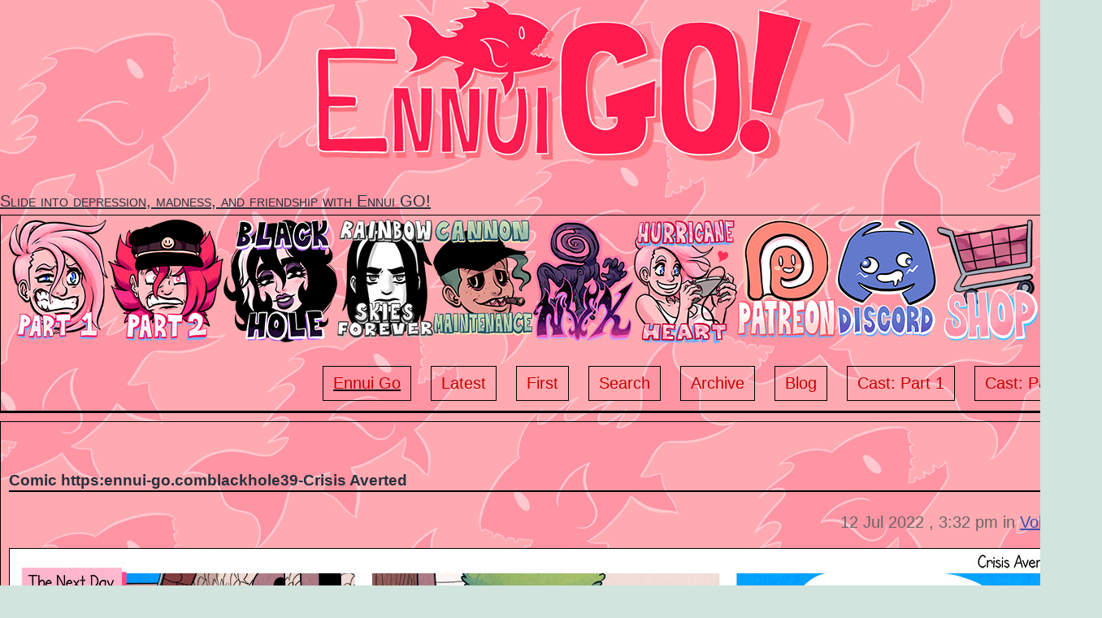

--- FILE ---
content_type: text/html; charset=UTF-8
request_url: https://ennui-go.com/blackhole/39/
body_size: 10097
content:
<!doctype html>
<html lang="en-US" >
<head>
	<meta charset="UTF-8" />
	<meta name="viewport" content="width=device-width, initial-scale=1" />
	<title>Crisis Averted &#8211; Ennui GO!</title>
<meta name='robots' content='max-image-preview:large' />
	<style>img:is([sizes="auto" i], [sizes^="auto," i]) { contain-intrinsic-size: 3000px 1500px }</style>
	<link rel="alternate" type="application/rss+xml" title="Ennui GO! &raquo; Feed" href="https://ennui-go.com/feed/" />
<link rel="alternate" type="application/rss+xml" title="Ennui GO! &raquo; Comments Feed" href="https://ennui-go.com/comments/feed/" />
<link rel="alternate" type="application/rss+xml" title="Ennui GO! &raquo; Crisis Averted Comments Feed" href="https://ennui-go.com/blackhole/39/feed/" />
<script>
window._wpemojiSettings = {"baseUrl":"https:\/\/s.w.org\/images\/core\/emoji\/15.1.0\/72x72\/","ext":".png","svgUrl":"https:\/\/s.w.org\/images\/core\/emoji\/15.1.0\/svg\/","svgExt":".svg","source":{"concatemoji":"https:\/\/ennui-go.com\/wp-includes\/js\/wp-emoji-release.min.js?ver=6.8.1"}};
/*! This file is auto-generated */
!function(i,n){var o,s,e;function c(e){try{var t={supportTests:e,timestamp:(new Date).valueOf()};sessionStorage.setItem(o,JSON.stringify(t))}catch(e){}}function p(e,t,n){e.clearRect(0,0,e.canvas.width,e.canvas.height),e.fillText(t,0,0);var t=new Uint32Array(e.getImageData(0,0,e.canvas.width,e.canvas.height).data),r=(e.clearRect(0,0,e.canvas.width,e.canvas.height),e.fillText(n,0,0),new Uint32Array(e.getImageData(0,0,e.canvas.width,e.canvas.height).data));return t.every(function(e,t){return e===r[t]})}function u(e,t,n){switch(t){case"flag":return n(e,"\ud83c\udff3\ufe0f\u200d\u26a7\ufe0f","\ud83c\udff3\ufe0f\u200b\u26a7\ufe0f")?!1:!n(e,"\ud83c\uddfa\ud83c\uddf3","\ud83c\uddfa\u200b\ud83c\uddf3")&&!n(e,"\ud83c\udff4\udb40\udc67\udb40\udc62\udb40\udc65\udb40\udc6e\udb40\udc67\udb40\udc7f","\ud83c\udff4\u200b\udb40\udc67\u200b\udb40\udc62\u200b\udb40\udc65\u200b\udb40\udc6e\u200b\udb40\udc67\u200b\udb40\udc7f");case"emoji":return!n(e,"\ud83d\udc26\u200d\ud83d\udd25","\ud83d\udc26\u200b\ud83d\udd25")}return!1}function f(e,t,n){var r="undefined"!=typeof WorkerGlobalScope&&self instanceof WorkerGlobalScope?new OffscreenCanvas(300,150):i.createElement("canvas"),a=r.getContext("2d",{willReadFrequently:!0}),o=(a.textBaseline="top",a.font="600 32px Arial",{});return e.forEach(function(e){o[e]=t(a,e,n)}),o}function t(e){var t=i.createElement("script");t.src=e,t.defer=!0,i.head.appendChild(t)}"undefined"!=typeof Promise&&(o="wpEmojiSettingsSupports",s=["flag","emoji"],n.supports={everything:!0,everythingExceptFlag:!0},e=new Promise(function(e){i.addEventListener("DOMContentLoaded",e,{once:!0})}),new Promise(function(t){var n=function(){try{var e=JSON.parse(sessionStorage.getItem(o));if("object"==typeof e&&"number"==typeof e.timestamp&&(new Date).valueOf()<e.timestamp+604800&&"object"==typeof e.supportTests)return e.supportTests}catch(e){}return null}();if(!n){if("undefined"!=typeof Worker&&"undefined"!=typeof OffscreenCanvas&&"undefined"!=typeof URL&&URL.createObjectURL&&"undefined"!=typeof Blob)try{var e="postMessage("+f.toString()+"("+[JSON.stringify(s),u.toString(),p.toString()].join(",")+"));",r=new Blob([e],{type:"text/javascript"}),a=new Worker(URL.createObjectURL(r),{name:"wpTestEmojiSupports"});return void(a.onmessage=function(e){c(n=e.data),a.terminate(),t(n)})}catch(e){}c(n=f(s,u,p))}t(n)}).then(function(e){for(var t in e)n.supports[t]=e[t],n.supports.everything=n.supports.everything&&n.supports[t],"flag"!==t&&(n.supports.everythingExceptFlag=n.supports.everythingExceptFlag&&n.supports[t]);n.supports.everythingExceptFlag=n.supports.everythingExceptFlag&&!n.supports.flag,n.DOMReady=!1,n.readyCallback=function(){n.DOMReady=!0}}).then(function(){return e}).then(function(){var e;n.supports.everything||(n.readyCallback(),(e=n.source||{}).concatemoji?t(e.concatemoji):e.wpemoji&&e.twemoji&&(t(e.twemoji),t(e.wpemoji)))}))}((window,document),window._wpemojiSettings);
</script>
<style id='wp-emoji-styles-inline-css'>

	img.wp-smiley, img.emoji {
		display: inline !important;
		border: none !important;
		box-shadow: none !important;
		height: 1em !important;
		width: 1em !important;
		margin: 0 0.07em !important;
		vertical-align: -0.1em !important;
		background: none !important;
		padding: 0 !important;
	}
</style>
<link rel='stylesheet' id='wp-block-library-css' href='https://ennui-go.com/wp-includes/css/dist/block-library/style.min.css?ver=6.8.1' media='all' />
<style id='wp-block-library-theme-inline-css'>
.wp-block-audio :where(figcaption){color:#555;font-size:13px;text-align:center}.is-dark-theme .wp-block-audio :where(figcaption){color:#ffffffa6}.wp-block-audio{margin:0 0 1em}.wp-block-code{border:1px solid #ccc;border-radius:4px;font-family:Menlo,Consolas,monaco,monospace;padding:.8em 1em}.wp-block-embed :where(figcaption){color:#555;font-size:13px;text-align:center}.is-dark-theme .wp-block-embed :where(figcaption){color:#ffffffa6}.wp-block-embed{margin:0 0 1em}.blocks-gallery-caption{color:#555;font-size:13px;text-align:center}.is-dark-theme .blocks-gallery-caption{color:#ffffffa6}:root :where(.wp-block-image figcaption){color:#555;font-size:13px;text-align:center}.is-dark-theme :root :where(.wp-block-image figcaption){color:#ffffffa6}.wp-block-image{margin:0 0 1em}.wp-block-pullquote{border-bottom:4px solid;border-top:4px solid;color:currentColor;margin-bottom:1.75em}.wp-block-pullquote cite,.wp-block-pullquote footer,.wp-block-pullquote__citation{color:currentColor;font-size:.8125em;font-style:normal;text-transform:uppercase}.wp-block-quote{border-left:.25em solid;margin:0 0 1.75em;padding-left:1em}.wp-block-quote cite,.wp-block-quote footer{color:currentColor;font-size:.8125em;font-style:normal;position:relative}.wp-block-quote:where(.has-text-align-right){border-left:none;border-right:.25em solid;padding-left:0;padding-right:1em}.wp-block-quote:where(.has-text-align-center){border:none;padding-left:0}.wp-block-quote.is-large,.wp-block-quote.is-style-large,.wp-block-quote:where(.is-style-plain){border:none}.wp-block-search .wp-block-search__label{font-weight:700}.wp-block-search__button{border:1px solid #ccc;padding:.375em .625em}:where(.wp-block-group.has-background){padding:1.25em 2.375em}.wp-block-separator.has-css-opacity{opacity:.4}.wp-block-separator{border:none;border-bottom:2px solid;margin-left:auto;margin-right:auto}.wp-block-separator.has-alpha-channel-opacity{opacity:1}.wp-block-separator:not(.is-style-wide):not(.is-style-dots){width:100px}.wp-block-separator.has-background:not(.is-style-dots){border-bottom:none;height:1px}.wp-block-separator.has-background:not(.is-style-wide):not(.is-style-dots){height:2px}.wp-block-table{margin:0 0 1em}.wp-block-table td,.wp-block-table th{word-break:normal}.wp-block-table :where(figcaption){color:#555;font-size:13px;text-align:center}.is-dark-theme .wp-block-table :where(figcaption){color:#ffffffa6}.wp-block-video :where(figcaption){color:#555;font-size:13px;text-align:center}.is-dark-theme .wp-block-video :where(figcaption){color:#ffffffa6}.wp-block-video{margin:0 0 1em}:root :where(.wp-block-template-part.has-background){margin-bottom:0;margin-top:0;padding:1.25em 2.375em}
</style>
<style id='classic-theme-styles-inline-css'>
/*! This file is auto-generated */
.wp-block-button__link{color:#fff;background-color:#32373c;border-radius:9999px;box-shadow:none;text-decoration:none;padding:calc(.667em + 2px) calc(1.333em + 2px);font-size:1.125em}.wp-block-file__button{background:#32373c;color:#fff;text-decoration:none}
</style>
<style id='global-styles-inline-css'>
:root{--wp--preset--aspect-ratio--square: 1;--wp--preset--aspect-ratio--4-3: 4/3;--wp--preset--aspect-ratio--3-4: 3/4;--wp--preset--aspect-ratio--3-2: 3/2;--wp--preset--aspect-ratio--2-3: 2/3;--wp--preset--aspect-ratio--16-9: 16/9;--wp--preset--aspect-ratio--9-16: 9/16;--wp--preset--color--black: #000000;--wp--preset--color--cyan-bluish-gray: #abb8c3;--wp--preset--color--white: #FFFFFF;--wp--preset--color--pale-pink: #f78da7;--wp--preset--color--vivid-red: #cf2e2e;--wp--preset--color--luminous-vivid-orange: #ff6900;--wp--preset--color--luminous-vivid-amber: #fcb900;--wp--preset--color--light-green-cyan: #7bdcb5;--wp--preset--color--vivid-green-cyan: #00d084;--wp--preset--color--pale-cyan-blue: #8ed1fc;--wp--preset--color--vivid-cyan-blue: #0693e3;--wp--preset--color--vivid-purple: #9b51e0;--wp--preset--color--dark-gray: #28303D;--wp--preset--color--gray: #39414D;--wp--preset--color--green: #D1E4DD;--wp--preset--color--blue: #D1DFE4;--wp--preset--color--purple: #D1D1E4;--wp--preset--color--red: #E4D1D1;--wp--preset--color--orange: #E4DAD1;--wp--preset--color--yellow: #EEEADD;--wp--preset--gradient--vivid-cyan-blue-to-vivid-purple: linear-gradient(135deg,rgba(6,147,227,1) 0%,rgb(155,81,224) 100%);--wp--preset--gradient--light-green-cyan-to-vivid-green-cyan: linear-gradient(135deg,rgb(122,220,180) 0%,rgb(0,208,130) 100%);--wp--preset--gradient--luminous-vivid-amber-to-luminous-vivid-orange: linear-gradient(135deg,rgba(252,185,0,1) 0%,rgba(255,105,0,1) 100%);--wp--preset--gradient--luminous-vivid-orange-to-vivid-red: linear-gradient(135deg,rgba(255,105,0,1) 0%,rgb(207,46,46) 100%);--wp--preset--gradient--very-light-gray-to-cyan-bluish-gray: linear-gradient(135deg,rgb(238,238,238) 0%,rgb(169,184,195) 100%);--wp--preset--gradient--cool-to-warm-spectrum: linear-gradient(135deg,rgb(74,234,220) 0%,rgb(151,120,209) 20%,rgb(207,42,186) 40%,rgb(238,44,130) 60%,rgb(251,105,98) 80%,rgb(254,248,76) 100%);--wp--preset--gradient--blush-light-purple: linear-gradient(135deg,rgb(255,206,236) 0%,rgb(152,150,240) 100%);--wp--preset--gradient--blush-bordeaux: linear-gradient(135deg,rgb(254,205,165) 0%,rgb(254,45,45) 50%,rgb(107,0,62) 100%);--wp--preset--gradient--luminous-dusk: linear-gradient(135deg,rgb(255,203,112) 0%,rgb(199,81,192) 50%,rgb(65,88,208) 100%);--wp--preset--gradient--pale-ocean: linear-gradient(135deg,rgb(255,245,203) 0%,rgb(182,227,212) 50%,rgb(51,167,181) 100%);--wp--preset--gradient--electric-grass: linear-gradient(135deg,rgb(202,248,128) 0%,rgb(113,206,126) 100%);--wp--preset--gradient--midnight: linear-gradient(135deg,rgb(2,3,129) 0%,rgb(40,116,252) 100%);--wp--preset--gradient--purple-to-yellow: linear-gradient(160deg, #D1D1E4 0%, #EEEADD 100%);--wp--preset--gradient--yellow-to-purple: linear-gradient(160deg, #EEEADD 0%, #D1D1E4 100%);--wp--preset--gradient--green-to-yellow: linear-gradient(160deg, #D1E4DD 0%, #EEEADD 100%);--wp--preset--gradient--yellow-to-green: linear-gradient(160deg, #EEEADD 0%, #D1E4DD 100%);--wp--preset--gradient--red-to-yellow: linear-gradient(160deg, #E4D1D1 0%, #EEEADD 100%);--wp--preset--gradient--yellow-to-red: linear-gradient(160deg, #EEEADD 0%, #E4D1D1 100%);--wp--preset--gradient--purple-to-red: linear-gradient(160deg, #D1D1E4 0%, #E4D1D1 100%);--wp--preset--gradient--red-to-purple: linear-gradient(160deg, #E4D1D1 0%, #D1D1E4 100%);--wp--preset--font-size--small: 18px;--wp--preset--font-size--medium: 20px;--wp--preset--font-size--large: 24px;--wp--preset--font-size--x-large: 42px;--wp--preset--font-size--extra-small: 16px;--wp--preset--font-size--normal: 20px;--wp--preset--font-size--extra-large: 40px;--wp--preset--font-size--huge: 96px;--wp--preset--font-size--gigantic: 144px;--wp--preset--spacing--20: 0.44rem;--wp--preset--spacing--30: 0.67rem;--wp--preset--spacing--40: 1rem;--wp--preset--spacing--50: 1.5rem;--wp--preset--spacing--60: 2.25rem;--wp--preset--spacing--70: 3.38rem;--wp--preset--spacing--80: 5.06rem;--wp--preset--shadow--natural: 6px 6px 9px rgba(0, 0, 0, 0.2);--wp--preset--shadow--deep: 12px 12px 50px rgba(0, 0, 0, 0.4);--wp--preset--shadow--sharp: 6px 6px 0px rgba(0, 0, 0, 0.2);--wp--preset--shadow--outlined: 6px 6px 0px -3px rgba(255, 255, 255, 1), 6px 6px rgba(0, 0, 0, 1);--wp--preset--shadow--crisp: 6px 6px 0px rgba(0, 0, 0, 1);}:where(.is-layout-flex){gap: 0.5em;}:where(.is-layout-grid){gap: 0.5em;}body .is-layout-flex{display: flex;}.is-layout-flex{flex-wrap: wrap;align-items: center;}.is-layout-flex > :is(*, div){margin: 0;}body .is-layout-grid{display: grid;}.is-layout-grid > :is(*, div){margin: 0;}:where(.wp-block-columns.is-layout-flex){gap: 2em;}:where(.wp-block-columns.is-layout-grid){gap: 2em;}:where(.wp-block-post-template.is-layout-flex){gap: 1.25em;}:where(.wp-block-post-template.is-layout-grid){gap: 1.25em;}.has-black-color{color: var(--wp--preset--color--black) !important;}.has-cyan-bluish-gray-color{color: var(--wp--preset--color--cyan-bluish-gray) !important;}.has-white-color{color: var(--wp--preset--color--white) !important;}.has-pale-pink-color{color: var(--wp--preset--color--pale-pink) !important;}.has-vivid-red-color{color: var(--wp--preset--color--vivid-red) !important;}.has-luminous-vivid-orange-color{color: var(--wp--preset--color--luminous-vivid-orange) !important;}.has-luminous-vivid-amber-color{color: var(--wp--preset--color--luminous-vivid-amber) !important;}.has-light-green-cyan-color{color: var(--wp--preset--color--light-green-cyan) !important;}.has-vivid-green-cyan-color{color: var(--wp--preset--color--vivid-green-cyan) !important;}.has-pale-cyan-blue-color{color: var(--wp--preset--color--pale-cyan-blue) !important;}.has-vivid-cyan-blue-color{color: var(--wp--preset--color--vivid-cyan-blue) !important;}.has-vivid-purple-color{color: var(--wp--preset--color--vivid-purple) !important;}.has-black-background-color{background-color: var(--wp--preset--color--black) !important;}.has-cyan-bluish-gray-background-color{background-color: var(--wp--preset--color--cyan-bluish-gray) !important;}.has-white-background-color{background-color: var(--wp--preset--color--white) !important;}.has-pale-pink-background-color{background-color: var(--wp--preset--color--pale-pink) !important;}.has-vivid-red-background-color{background-color: var(--wp--preset--color--vivid-red) !important;}.has-luminous-vivid-orange-background-color{background-color: var(--wp--preset--color--luminous-vivid-orange) !important;}.has-luminous-vivid-amber-background-color{background-color: var(--wp--preset--color--luminous-vivid-amber) !important;}.has-light-green-cyan-background-color{background-color: var(--wp--preset--color--light-green-cyan) !important;}.has-vivid-green-cyan-background-color{background-color: var(--wp--preset--color--vivid-green-cyan) !important;}.has-pale-cyan-blue-background-color{background-color: var(--wp--preset--color--pale-cyan-blue) !important;}.has-vivid-cyan-blue-background-color{background-color: var(--wp--preset--color--vivid-cyan-blue) !important;}.has-vivid-purple-background-color{background-color: var(--wp--preset--color--vivid-purple) !important;}.has-black-border-color{border-color: var(--wp--preset--color--black) !important;}.has-cyan-bluish-gray-border-color{border-color: var(--wp--preset--color--cyan-bluish-gray) !important;}.has-white-border-color{border-color: var(--wp--preset--color--white) !important;}.has-pale-pink-border-color{border-color: var(--wp--preset--color--pale-pink) !important;}.has-vivid-red-border-color{border-color: var(--wp--preset--color--vivid-red) !important;}.has-luminous-vivid-orange-border-color{border-color: var(--wp--preset--color--luminous-vivid-orange) !important;}.has-luminous-vivid-amber-border-color{border-color: var(--wp--preset--color--luminous-vivid-amber) !important;}.has-light-green-cyan-border-color{border-color: var(--wp--preset--color--light-green-cyan) !important;}.has-vivid-green-cyan-border-color{border-color: var(--wp--preset--color--vivid-green-cyan) !important;}.has-pale-cyan-blue-border-color{border-color: var(--wp--preset--color--pale-cyan-blue) !important;}.has-vivid-cyan-blue-border-color{border-color: var(--wp--preset--color--vivid-cyan-blue) !important;}.has-vivid-purple-border-color{border-color: var(--wp--preset--color--vivid-purple) !important;}.has-vivid-cyan-blue-to-vivid-purple-gradient-background{background: var(--wp--preset--gradient--vivid-cyan-blue-to-vivid-purple) !important;}.has-light-green-cyan-to-vivid-green-cyan-gradient-background{background: var(--wp--preset--gradient--light-green-cyan-to-vivid-green-cyan) !important;}.has-luminous-vivid-amber-to-luminous-vivid-orange-gradient-background{background: var(--wp--preset--gradient--luminous-vivid-amber-to-luminous-vivid-orange) !important;}.has-luminous-vivid-orange-to-vivid-red-gradient-background{background: var(--wp--preset--gradient--luminous-vivid-orange-to-vivid-red) !important;}.has-very-light-gray-to-cyan-bluish-gray-gradient-background{background: var(--wp--preset--gradient--very-light-gray-to-cyan-bluish-gray) !important;}.has-cool-to-warm-spectrum-gradient-background{background: var(--wp--preset--gradient--cool-to-warm-spectrum) !important;}.has-blush-light-purple-gradient-background{background: var(--wp--preset--gradient--blush-light-purple) !important;}.has-blush-bordeaux-gradient-background{background: var(--wp--preset--gradient--blush-bordeaux) !important;}.has-luminous-dusk-gradient-background{background: var(--wp--preset--gradient--luminous-dusk) !important;}.has-pale-ocean-gradient-background{background: var(--wp--preset--gradient--pale-ocean) !important;}.has-electric-grass-gradient-background{background: var(--wp--preset--gradient--electric-grass) !important;}.has-midnight-gradient-background{background: var(--wp--preset--gradient--midnight) !important;}.has-small-font-size{font-size: var(--wp--preset--font-size--small) !important;}.has-medium-font-size{font-size: var(--wp--preset--font-size--medium) !important;}.has-large-font-size{font-size: var(--wp--preset--font-size--large) !important;}.has-x-large-font-size{font-size: var(--wp--preset--font-size--x-large) !important;}
:where(.wp-block-post-template.is-layout-flex){gap: 1.25em;}:where(.wp-block-post-template.is-layout-grid){gap: 1.25em;}
:where(.wp-block-columns.is-layout-flex){gap: 2em;}:where(.wp-block-columns.is-layout-grid){gap: 2em;}
:root :where(.wp-block-pullquote){font-size: 1.5em;line-height: 1.6;}
</style>
<link rel='stylesheet' id='parent-css-css' href='https://ennui-go.com/wp-content/themes/twentytwentyone/style.css?ver=6.8.1' media='all' />
<link rel='stylesheet' id='child-css-css' href='https://ennui-go.com/wp-content/themes/twentytwentyone-child/style.css?ver=6.8.1' media='all' />
<link rel='stylesheet' id='twenty-twenty-one-print-style-css' href='https://ennui-go.com/wp-content/themes/twentytwentyone/assets/css/print.css?ver=1.0.0' media='print' />
<link rel='stylesheet' id='comiceasel-style-css' href='https://ennui-go.com/wp-content/plugins/comic-easel/css/comiceasel.css?ver=6.8.1' media='all' />
<script src="https://ennui-go.com/wp-includes/js/jquery/jquery.min.js?ver=3.7.1" id="jquery-core-js"></script>
<script src="https://ennui-go.com/wp-includes/js/jquery/jquery-migrate.min.js?ver=3.4.1" id="jquery-migrate-js"></script>
<link rel="https://api.w.org/" href="https://ennui-go.com/wp-json/" /><link rel="EditURI" type="application/rsd+xml" title="RSD" href="https://ennui-go.com/xmlrpc.php?rsd" />

<link rel="canonical" href="https://ennui-go.com/blackhole/39/" />
<link rel='shortlink' href='https://ennui-go.com/?p=4038' />
<link rel="alternate" title="oEmbed (JSON)" type="application/json+oembed" href="https://ennui-go.com/wp-json/oembed/1.0/embed?url=https%3A%2F%2Fennui-go.com%2Fblackhole%2F39%2F" />
<link rel="alternate" title="oEmbed (XML)" type="text/xml+oembed" href="https://ennui-go.com/wp-json/oembed/1.0/embed?url=https%3A%2F%2Fennui-go.com%2Fblackhole%2F39%2F&#038;format=xml" />
<meta name="Comic-Easel" content="1.15" />
<meta name="Referrer" content="" />
<style>#primary-menu-list #menu-item-217 a{text-decoration: underline;
                                                         text-decoration-style: solid;} 
              </style><link rel="icon" href="https://ennui-go.com/wp-content/uploads/2022/06/cropped-Site-Icon-1-32x32.png" sizes="32x32" />
<link rel="icon" href="https://ennui-go.com/wp-content/uploads/2022/06/cropped-Site-Icon-1-192x192.png" sizes="192x192" />
<link rel="apple-touch-icon" href="https://ennui-go.com/wp-content/uploads/2022/06/cropped-Site-Icon-1-180x180.png" />
<meta name="msapplication-TileImage" content="https://ennui-go.com/wp-content/uploads/2022/06/cropped-Site-Icon-1-270x270.png" />
		<style id="wp-custom-css">
			#navigation a,#navigation a:hover{all: unset;}
#navigation a:hover{cursor: pointer;}
@media (max-width:767px){
	#navigation{
		text-align:center
	}
}

 @media (min-width:786px){
	#navigation {
		display:flex;
	}
}
		</style>
		</head>

<body class="wp-singular blackhole-template-default single single-blackhole postid-4038 wp-custom-logo wp-embed-responsive wp-theme-twentytwentyone wp-child-theme-twentytwentyone-child is-light-theme no-js singular has-main-navigation">
<div id="page" class="site">
	<a class="skip-link screen-reader-text" href="#content">Skip to content</a>

	<p><a href="https://ennui-go.com/?comics=1" style="text-align:center;"><img class="site_logo" src="https://ennui-go.com/wp-content/themes/twentytwentyone-child/assets/img/yOfntw7.png"</a></p>
<header id="masthead" class="site-header has-logo has-title-and-tagline has-menu">
<span id="slogan" style="/* line-height: 1px; */">Slide into depression, madness, and friendship with Ennui GO!</span>
 		
	<nav id="site-navigation" class="primary-navigation" aria-label="Primary menu">
		<div class="menu-button-container">
			<button id="primary-mobile-menu" class="button" aria-controls="primary-menu-list" aria-expanded="false">
				<span class="dropdown-icon open">Menu					<svg class="svg-icon" width="24" height="24" aria-hidden="true" role="img" focusable="false" viewBox="0 0 24 24" fill="none" xmlns="http://www.w3.org/2000/svg"><path fill-rule="evenodd" clip-rule="evenodd" d="M4.5 6H19.5V7.5H4.5V6ZM4.5 12H19.5V13.5H4.5V12ZM19.5 18H4.5V19.5H19.5V18Z" fill="currentColor"/></svg>				</span>
				<span class="dropdown-icon close">Close					<svg class="svg-icon" width="24" height="24" aria-hidden="true" role="img" focusable="false" viewBox="0 0 24 24" fill="none" xmlns="http://www.w3.org/2000/svg"><path fill-rule="evenodd" clip-rule="evenodd" d="M12 10.9394L5.53033 4.46973L4.46967 5.53039L10.9393 12.0001L4.46967 18.4697L5.53033 19.5304L12 13.0607L18.4697 19.5304L19.5303 18.4697L13.0607 12.0001L19.5303 5.53039L18.4697 4.46973L12 10.9394Z" fill="currentColor"/></svg>				</span>
			</button><!-- #primary-mobile-menu -->
		</div><!-- .menu-button-container -->
		<ul id="navigation">
            <a href="/comic/1/"><img src="https://ennui-go.com/wp-content/themes/twentytwentyone-child/assets/img/IconsmallPart1.png" align="center"></a>
            <a href="/comic/1401/"><img src="https://ennui-go.com/wp-content/themes/twentytwentyone-child/assets/img/IconsmallPart2.png" align="center"></a>
            <a href="/?comics=2"><img src="https://ennui-go.com/wp-content/themes/twentytwentyone-child/assets/img/IconsmallBlackHole.png" align="center"></a>
            <a href="/?comics=3"><img src="https://ennui-go.com/wp-content/themes/twentytwentyone-child/assets/img/IconsmallRSF.png" align="center"></a>
            <a href="https://cannonmaintenance.webcomic.ws/" target="_blank"><img src="https://ennui-go.com/wp-content/themes/twentytwentyone-child/assets/img/IconsmallCM.png" align="center"></a>
            <a href="https://doctorglasgow.itch.io/nyx" target="_blank"><img src="https://ennui-go.com/wp-content/themes/twentytwentyone-child/assets/img/IconsmallNyx.png" align="center"></a>
            <a href="https://doctorglasgow.itch.io/ennui-go-hurricane-heart-beta" target="_blank"><img src="https://ennui-go.com/wp-content/themes/twentytwentyone-child/assets/img/IconsmallHurricaneheart.png" align="center"></a>
            <a href="https://www.patreon.com/doctorglasgow" target="_blank"><img src="https://ennui-go.com/wp-content/themes/twentytwentyone-child/assets/img/IconsmallPatreon.png" align="center"></a>
            <a href="https://discord.gg/45fqqBH33d" target="_blank"><img src="https://ennui-go.com/wp-content/themes/twentytwentyone-child/assets/img/IconsmallDiscord.png" align="center"></a>
            <a href="https://www.emokitsunedesigns.com/category/ennuiverse" target="_blank"><img src="https://ennui-go.com/wp-content/themes/twentytwentyone-child/assets/img/IconsmallShop.png" align="center"></a>            
        </ul>
		<div class="primary-menu-container"><ul id="primary-menu-list" class="menu-wrapper"><li id="menu-item-217" class="menu-item menu-item-type-custom menu-item-object-custom menu-item-217"><a href="/?comics=1">Ennui Go</a></li>
<li id="menu-item-41" class="menu-item menu-item-type-post_type menu-item-object-page menu-item-41"><a href="https://ennui-go.com/last/?comics=1">Latest</a></li>
<li id="menu-item-211" class="menu-item menu-item-type-post_type menu-item-object-page menu-item-211"><a href="https://ennui-go.com/first/?comics=1">First</a></li>
<li id="menu-item-53" class="menu-item menu-item-type-post_type menu-item-object-page menu-item-53"><a href="https://ennui-go.com/search/?comics=1">Search</a></li>
<li id="menu-item-48" class="menu-item menu-item-type-post_type menu-item-object-page menu-item-48"><a href="https://ennui-go.com/archive/?comics=1">Archive</a></li>
<li id="menu-item-64" class="menu-item menu-item-type-post_type menu-item-object-page menu-item-64"><a href="https://ennui-go.com/blog/?comics=1">Blog</a></li>
<li id="menu-item-215" class="menu-item menu-item-type-post_type menu-item-object-page menu-item-215"><a href="https://ennui-go.com/cast1/?comics=1">Cast: Part 1</a></li>
<li id="menu-item-214" class="menu-item menu-item-type-post_type menu-item-object-page menu-item-214"><a href="https://ennui-go.com/cast2/?comics=1">Cast: Part 2</a></li>
<li id="menu-item-221" class="menu-item menu-item-type-post_type menu-item-object-page menu-item-221"><a href="https://ennui-go.com/cast/?comics=1">Cast</a></li>
</ul></div>	</nav><!-- #site-navigation -->

</header><!-- #masthead -->

	<div id="content" class="site-content">
		<div id="primary" class="content-area">
			<main id="main" class="site-main">

<article id="post-4038" class="post-4038 blackhole type-blackhole status-publish has-post-thumbnail hentry chapters2-30 entry">

	<div class="entry-header alignwide1">
		<h2 class="entry-title comic_title">Comic https:ennui-go.comblackhole39-Crisis Averted</h2>
		<div id="comicdata">
    		12 Jul 2022    		, 3:32 pm    		in <a class="archive_link" href="/chapter/?term=">Volume :  </a>
		</div>
		
		<a href="https://ennui-go.com/blackhole/40/" rel="next"><figure class="post-thumbnail"><img class="comic_img" src="https://ennui-go.com/wp-content/uploads/2022/07/black_hole_039.jpg"></figure></a>	</div><!-- .entry-header -->

	<div class="entry-content">
    	<div class="post_nav">
    	    <div class="post_nav_left">
    	        <a href="https://ennui-go.com/comic/1/?comics=1" rel="prev"><img class="first_link_img" src="/wp-content/themes/twentytwentyone-child/assets/img/first.png"></a><a href="https://ennui-go.com/blackhole/38/?comics=1" rel="prev"><img src="/wp-content/themes/twentytwentyone-child/assets/img/previous.png"></a>	        </div>
	        <div class="link_list">
	            <select class="select_comic"><option value="https://ennui-go.com/comic/1/?comics=1">Volume 1: New Car in Flames</option><option value="https://ennui-go.com/comic/301/?comics=1">Volume 2: Rat King's Nest</option><option value="https://ennui-go.com/comic/601/?comics=1">Volume 3: Going to Key Manati</option><option value="https://ennui-go.com/comic/801/?comics=1">Volume 4: Blood on the Line</option><option value="https://ennui-go.com/comic/1001/?comics=1">Volume 5: Floridian Feeling A.K.A. Waiting for Aliens</option><option value="https://ennui-go.com/comic/1201/?comics=1">Volume 6: Tetrapod Triumphant!</option><option value="https://ennui-go.com/comic/1401/?comics=1">Volume 7: Transcendental Youth</option><option value="https://ennui-go.com/comic/1601/?comics=1">Volume 8: The Best Ever Romance in Key Manati</option><option value="https://ennui-go.com/comic/1801/?comics=1">Volume 9: Psychonaut's Choice</option><option value="https://ennui-go.com/comic/2001/?comics=1">Volume 10: Oceanic Messiah</option></select>	        </div>
	        <div class="post_nav_right">
	            <a href="https://ennui-go.com/blackhole/40/?comics=1" rel="next"><img src="/wp-content/themes/twentytwentyone-child/assets/img/next.png"></a><a href="https://ennui-go.com/comic/2181/?comics=1" rel="prev"><img class="last_link_img" src="/wp-content/themes/twentytwentyone-child/assets/img/last.png"></a>            </div>
    	</div>
        	</div><!-- .entry-content -->

	<div class="entry-footer default-max-width">
			</div><!-- .entry-footer -->

				
</article><!-- #post-4038 -->
<div id="comments" class="comments-area default-max-width show-avatars">

	
		<div id="respond" class="comment-respond">
		<h2 id="reply-title" class="comment-reply-title">Leave a comment <small><a rel="nofollow" id="cancel-comment-reply-link" href="/blackhole/39/#respond" style="display:none;">Cancel reply</a></small></h2><form action="https://ennui-go.com/wp-comments-post.php" method="post" id="commentform" class="comment-form" novalidate><p class="comment-notes"><span id="email-notes">Your email address will not be published.</span> <span class="required-field-message">Required fields are marked <span class="required">*</span></span></p><p class="comment-form-comment"><label for="comment">Comment <span class="required">*</span></label> <textarea id="comment" name="comment" cols="45" rows="5" maxlength="65525" required></textarea></p><p class="comment-form-author"><label for="author">Name</label> <input id="author" name="author" type="text" value="" size="30" maxlength="245" autocomplete="name" /></p>
<p class="comment-form-email"><label for="email">Email</label> <input id="email" name="email" type="email" value="" size="30" maxlength="100" aria-describedby="email-notes" autocomplete="email" /></p>
<p class="comment-form-url"><label for="url">Website</label> <input id="url" name="url" type="url" value="" size="30" maxlength="200" autocomplete="url" /></p>
<p class="comment-form-cookies-consent"><input id="wp-comment-cookies-consent" name="wp-comment-cookies-consent" type="checkbox" value="yes" /> <label for="wp-comment-cookies-consent">Save my name, email, and website in this browser for the next time I comment.</label></p>
<p class="form-submit"><input name="submit" type="submit" id="submit" class="submit" value="Post Comment" /> <input type='hidden' name='comment_post_ID' value='4038' id='comment_post_ID' />
<input type='hidden' name='comment_parent' id='comment_parent' value='0' />
</p></form>	</div><!-- #respond -->
	
</div><!-- #comments -->
			</main><!-- #main -->
		</div><!-- #primary -->
	</div><!-- #content -->

	
	<aside class="widget-area">
			</aside><!-- .widget-area -->


	<footer id="colophon" class="site-footer">

				<div class="site-info">
		    <div id="footer" class="box">
                <!-- voluntary CF support ads, you can turn these off in your webcomic settings -->
                <div id="cf_ads"></div>
                © 2022 
                <a href="/feed/">RSS</a>
                |
                <a href="#">Top</a>
                <div class="clear"></div>
            </div>
        </div><!-- .site-info -->
	</footer><!-- #colophon -->

</div><!-- #page -->

<script type="speculationrules">
{"prefetch":[{"source":"document","where":{"and":[{"href_matches":"\/*"},{"not":{"href_matches":["\/wp-*.php","\/wp-admin\/*","\/wp-content\/uploads\/*","\/wp-content\/*","\/wp-content\/plugins\/*","\/wp-content\/themes\/twentytwentyone-child\/*","\/wp-content\/themes\/twentytwentyone\/*","\/*\\?(.+)"]}},{"not":{"selector_matches":"a[rel~=\"nofollow\"]"}},{"not":{"selector_matches":".no-prefetch, .no-prefetch a"}}]},"eagerness":"conservative"}]}
</script>
<script>document.body.classList.remove("no-js");</script>	<script>
	if ( -1 !== navigator.userAgent.indexOf( 'MSIE' ) || -1 !== navigator.appVersion.indexOf( 'Trident/' ) ) {
		document.body.classList.add( 'is-IE' );
	}
	</script>
	<script src="https://ennui-go.com/wp-content/plugins/comic-easel/js/keynav.js" id="ceo_keynav-js"></script>
<script src="https://ennui-go.com/wp-content/themes/twentytwentyone-child/assets/js/script.js?ver=1.0" id="child-js-js"></script>
<script src="https://ennui-go.com/wp-includes/js/comment-reply.min.js?ver=6.8.1" id="comment-reply-js" async data-wp-strategy="async"></script>
<script id="twenty-twenty-one-ie11-polyfills-js-after">
( Element.prototype.matches && Element.prototype.closest && window.NodeList && NodeList.prototype.forEach ) || document.write( '<script src="https://ennui-go.com/wp-content/themes/twentytwentyone/assets/js/polyfills.js?ver=1.0.0"></scr' + 'ipt>' );
</script>
<script src="https://ennui-go.com/wp-content/themes/twentytwentyone/assets/js/primary-navigation.js?ver=1.0.0" id="twenty-twenty-one-primary-navigation-script-js"></script>
<script src="https://ennui-go.com/wp-content/themes/twentytwentyone/assets/js/responsive-embeds.js?ver=1.0.0" id="twenty-twenty-one-responsive-embeds-script-js"></script>
		<script>
		/(trident|msie)/i.test(navigator.userAgent)&&document.getElementById&&window.addEventListener&&window.addEventListener("hashchange",(function(){var t,e=location.hash.substring(1);/^[A-z0-9_-]+$/.test(e)&&(t=document.getElementById(e))&&(/^(?:a|select|input|button|textarea)$/i.test(t.tagName)||(t.tabIndex=-1),t.focus())}),!1);
		</script>
		
</body>
</html>
